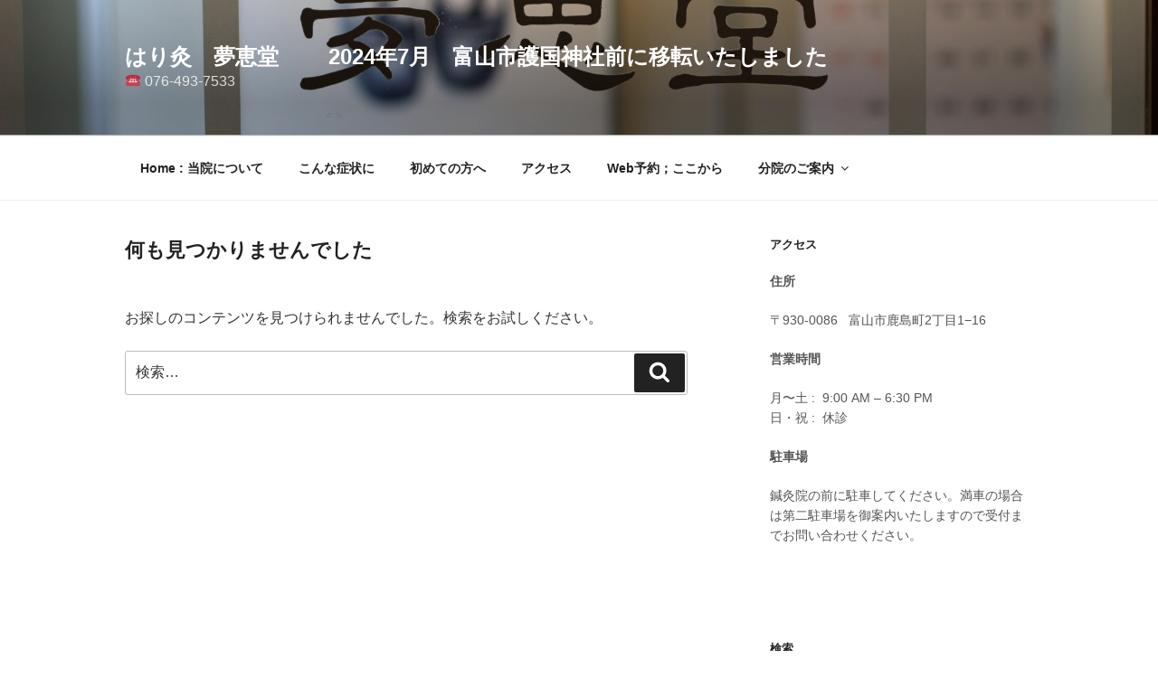

--- FILE ---
content_type: text/css
request_url: https://mukeido.com/wp-content/themes/twentyseventeen_child/style.css?ver=1537754776
body_size: 3054
content:
/*
Theme Name: twentyseventeen-child
Template: twentyseventeen
*/

/*text-transformの解除---ここから---（20180414）*/
/*siteTitleのフォントに対するCSS*/
.site-title {
	clear: none;
	font-size: 24px;
	font-size: 1.5rem;
	font-weight: 800;
	line-height: 1.25;
	letter-spacing: 0.08em;
	margin: 0;
	padding: 0;
	text-transform: none;
}

/*各ページのタイトルのフォントに対するCSS*/
.page .panel-content .entry-title,
.page-title,
body.page:not(.twentyseventeen-front-page) .entry-title {
	color: #222;
	font-size: 14px;
	/*font-size: 0.875rem;*/
	font-size: 1.35rem;
	font-weight: 800;
	letter-spacing: 0.14em;
	text-transform: none;
}

.entry-footer .cat-links,
.entry-footer .tags-links {
	display: block;
	font-size: 11px;
	font-size: 0.6875rem;
	font-weight: 800;
	letter-spacing: 0.1818em;
	padding-left: 2.5em;
	position: relative;
	text-transform: none;
}

h2.widget-title {
	color: #222;
	font-size: 13px;
	font-size: 0.8125rem;
	font-weight: 800;
	letter-spacing: 0.1818em;
	margin-bottom: 1.5em;
	text-transform: none;
}

.widget_rss .rss-date,
.widget_rss li cite {
	color: #767676;
	display: block;
	font-size: 10px;
	font-size: 0.625rem;
	font-style: normal;
	font-weight: 800;
	letter-spacing: 0.18em;
	line-height: 1.5;
	text-transform: none;
}

/*text-transformの解除---ここまで---（20180417）*/

/*本文、記事の左右のpadding、行間---ここから---（20180416）*/
.entry-content {
	/*padding-left: 1.8em;*/
	/*padding-right: 1.8em;*/
	line-height: 1.95em;/*本文の行間*/
}
/*本文、記事の左右のpadding、行間---ここまで---（20180416）*/

/*引用のスタイル---ここから---（20180416）*/
blockquote {
	color: #666;
	font-size: 18px;
	/*font-size: 1.125rem;*/
	font-size: 1rem;
	font-style: normal;
	line-height: 1.7;
	margin: 0;
	overflow: hidden;
	/*padding: 0;*/
	padding: 3px 3px 3px 15px ;
	border-left: solid 12px #c4c4c4;
}
/*引用のスタイル---ここまで---（20180416）*/

/*アイキャッチのキャプションのスタイル---ここから---（20180418）*/
.wp-caption-text {
   text-align: center;
    color: #8a8a8a;
    margin: 8px 0 0;
    /*line-height: 2em;*/
}
/*アイキャッチのキャプションのスタイル---ここまで---（20180418）*/

/*シングルページのアイキャッチのキャプションのスタイル---ここから---（20180418）*/
.single-featured-image-header {
	text-align: center;
	line-height: 2em;
}
/*シングルページのアイキャッチのキャプションのスタイル---ここまで---（20180418）*/

/*記事とサイドバーの幅のカスタマイズ　参照（http://tsumaboku.com/twenty-seventeen-customize-layout-width）---ここから---(20180418)*/
@media screen and (min-width: 48em) {
	.wrap {
		max-width: 1100px;/*記事・サイドバー・余白の全幅*/
		padding-left: 3em;/*記事の左余白*/
		padding-right: 3em;/*サイドバーの右余白*/
	}
	.has-sidebar:not(.error404) #primary {
		float: left;
		width: 62%;/*記事幅*/
	}
	.has-sidebar #secondary {
		float: right;
		padding-top: 0;
		width: 29%;/*サイドバー幅*/
	}
	.navigation-top .wrap {
		max-width: 1100px;/*メニューバー幅*/
		padding: 0.75em 3.4166666666667em;
	}
	.site-content {
		padding: 2.5em 0 0;/*メニューバーと記事の間隔*/
	}
}
/*記事とサイドバーの幅のカスタマイズ　参照（http://tsumaboku.com/twenty-seventeen-customize-layout-width）---ここまで---(20180418)*/


/*YouTubeレスポンシブサイズ　参照（http://rikudesign.com/archives/2629）---ここから---(20180420)*/
.youtube {
    position: relative;
    max-width: 100%;
    padding-top: 56.25%;
}
.youtube iframe {
    position: absolute;
    top: 0;
    right: 0;
    width: 100%;
    height: 100%;
    box-shadow: 0 14px 28px rgba(0,0,0,0.25), 0 10px 10px rgba(0,0,0,0.22);
}
/*YouTubeレスポンシブサイズ　参照（http://rikudesign.com/archives/2629）---ここまで---(20180420)*/

/*
 * リンク下線の黒色が強いので消す。
 *アルファチャンネルを「0」 rgba(0, 0, 0, 0); -> rgba(102, 102, 102, 0);
 *3px -> 0px
 * RGB(102,102,102) = #666666
 *ポスト記事とwidgetのリンク文字カラーを「#000080」に変更
 */ 
.entry-content a:focus,
.entry-content a:hover,
.entry-summary a:focus,
.entry-summary a:hover,
.widget a:focus,
.widget a:hover,
.site-footer .widget-area a:focus,
.site-footer .widget-area a:hover,
.posts-navigation a:focus,
.posts-navigation a:hover,
.comment-metadata a:focus,
.comment-metadata a:hover,
.comment-metadata a.comment-edit-link:focus,
.comment-metadata a.comment-edit-link:hover,
.comment-reply-link:focus,
.comment-reply-link:hover,
.widget_authors a:focus strong,
.widget_authors a:hover strong,
.entry-title a:focus,
.entry-title a:hover,
.entry-meta a:focus,
.entry-meta a:hover,
.page-links a:focus .page-number,
.page-links a:hover .page-number,
.entry-footer a:focus,
.entry-footer a:hover,
.entry-footer .cat-links a:focus,
.entry-footer .cat-links a:hover,
.entry-footer .tags-links a:focus,
.entry-footer .tags-links a:hover,
.post-navigation a:focus,
.post-navigation a:hover,
.pagination a:not(.prev):not(.next):focus,
.pagination a:not(.prev):not(.next):hover,
.comments-pagination a:not(.prev):not(.next):focus,
.comments-pagination a:not(.prev):not(.next):hover,
.logged-in-as a:focus,
.logged-in-as a:hover,
a:focus .nav-title,
a:hover .nav-title,
.edit-link a:focus,
.edit-link a:hover,
.site-info a:focus,
.site-info a:hover,
.widget .widget-title a:focus,
.widget .widget-title a:hover,
.widget ul li a:focus,
.widget ul li a:hover {
	color: #888 !important ;
	-webkit-box-shadow: inset 0 0 0 rgba(0, 0, 0, 0), 0 0px 0 rgba(0, 0, 0, 0) !important ;
	box-shadow: inset 0 0 0 rgba(0, 0, 0, 0), 0 0px 0 rgba(0, 0, 0, 0) !important ;
}

.entry-content a,
  .widget a {
  	color: #000080 !important ;
  	-webkit-box-shadow: inset 0 0 0 rgba(0, 0, 0, 0), 0 0px 0 rgba(0, 0, 0, 0) !important ;
	box-shadow: inset 0 0 0 rgba(0, 0, 0, 0), 0 1px 0 rgba(0, 0, 0, 0) !important ;
  }
 
/* ボタンの黒色が強いので弱める #222 -> #999 */
/*
button,
input[type="button"],
input[type="submit"],
.entry-footer .edit-link a.post-edit-link {
	background-color: #fff !important ;
}
*/

.widget button {
	background-color: #888 !important ;
}



/* リストの行頭記号や数字を本文位置に合わせる。デフォルト値は outside */
.entry-content li {
	list-style-position: inside;
}


/*いったんfont-styleを全てnormalにする---ここから---(20180421)*/
dfn {
	font-style: normal;
}

dfn,
cite,
em,
i {
	font-style: normal;
}

.no-comments,
.comment-awaiting-moderation {
	color: #767676;
	font-size: 14px;
	font-size: 0.875rem;
	font-style: normal;
}

.wp-caption,
.gallery-caption {
	color: #666;
	font-size: 13px;
	font-size: 0.8125rem;
	font-style: normal;
	margin-bottom: 1.5em;
	max-width: 100%;
}
/*いったんfont-styleを全てnormalにする---ここまで---(20180421)*/


/*XO Event Calendarをサイドバーに最適化するためのCSS---ここから---(20180425)*/
.xo-event-calendar {
	max-width: 24rem;
	margin: 0 auto;
}
.xo-event-calendar .month-event,
.xo-event-calendar .month-event-space {
	display: none;
}
.xo-event-calendar table.xo-month .month-dayname td div {
	padding: 0;
	text-align: center;
	font-size: 1em;
}
.xo-event-calendar table.xo-month .month-dayname td div,
.xo-event-calendar table.xo-month .month-week {
	line-height: 2.5em;
	height: 2.5em;
}

.xo-event-calendar button {
	background-color: #fff !important;
}
/*XO Event Calendarをサイドバーに最適化するためのCSS---ここまで---(20180425)*/


/*contact form 7 のためのCSS 入力欄の幅をautoにする---ここから---(20180430)*/
input[type="text"].wpcf7-text {
    width: auto;
}
/*contact form 7 のためのCSS 入力欄の幅をautoにする---ここまで---(20180430)*/

/*cf7の入力欄以外の文字列にクラスを設定して、文字色を変更---ここから---(20180502)*/
.wpcf7 .questionnum{
color: #cc3300;
/*font-weight: bold;*/
}
/*cf7の入力欄以外の文字列にクラスを設定して、文字色を変更---ここまで---(20180502)*/


/*--------------------------------------------------------------
13.2 Front Page
--------------------------------------------------------------*/

.twentyseventeen-front-page .site-content {
	padding: 2.5em 0 1.5em;
}

@media screen and (min-width: 48em) { /* two column start */
	/* Layout */
	.twentyseventeen-front-page.page-one-column #primary {
		float: left;
		width: 58%;
	}
	.twentyseventeen-front-page.page-one-column #secondary {
		float: right;
		padding-top: 0;
		width: 36%;
	}
	.twentyseventeen-front-page .site-content {
		padding: 5.5em 0 2.5em;
	}
}

/*wp show postsのcss*---ここから/
/* 画像の周りに細い線　*/
.wp-show-posts-image img {
   padding: 0px;
   border: solid 0.6px #ccc;
   background-color: #fff;
}

/* 画像の右側と文字の間隔 */
.wp-show-posts-image.wpsp-image-left {
   float: left;
   margin-right: 0.6em;
}

/* Title文字の大きさ */
.wp-show-posts .wp-show-posts-entry-title {
   font-size: 14px;
   line-height: 20px;
   margin-bottom:5px;
}
/*wp show postsのcss*---ここまで/

/*ポストのタイトル、本文、widgetの文字色---widget-titleの変更がわからない*/
.entry-content {
	color: #555555;
}
.entry-content h1 {
	color: #555555;
}
.entry-content h2 {
	color: #555555;
}
.entry-content h3 {
	color: #555555;
}
.entry-content h4 {
	color: #555555;
}
.entry-content h5 {
	color: #555555;
}
.entry-content h6 {
	color: #555555;
}
.entry-title {
	color: #464646;
}

 .widget {
 	color: #555555;
 }

--- FILE ---
content_type: text/css
request_url: https://mukeido.com/wp-content/themes/twentyseventeen_child/style.css?ver=20230328
body_size: 3054
content:
/*
Theme Name: twentyseventeen-child
Template: twentyseventeen
*/

/*text-transformの解除---ここから---（20180414）*/
/*siteTitleのフォントに対するCSS*/
.site-title {
	clear: none;
	font-size: 24px;
	font-size: 1.5rem;
	font-weight: 800;
	line-height: 1.25;
	letter-spacing: 0.08em;
	margin: 0;
	padding: 0;
	text-transform: none;
}

/*各ページのタイトルのフォントに対するCSS*/
.page .panel-content .entry-title,
.page-title,
body.page:not(.twentyseventeen-front-page) .entry-title {
	color: #222;
	font-size: 14px;
	/*font-size: 0.875rem;*/
	font-size: 1.35rem;
	font-weight: 800;
	letter-spacing: 0.14em;
	text-transform: none;
}

.entry-footer .cat-links,
.entry-footer .tags-links {
	display: block;
	font-size: 11px;
	font-size: 0.6875rem;
	font-weight: 800;
	letter-spacing: 0.1818em;
	padding-left: 2.5em;
	position: relative;
	text-transform: none;
}

h2.widget-title {
	color: #222;
	font-size: 13px;
	font-size: 0.8125rem;
	font-weight: 800;
	letter-spacing: 0.1818em;
	margin-bottom: 1.5em;
	text-transform: none;
}

.widget_rss .rss-date,
.widget_rss li cite {
	color: #767676;
	display: block;
	font-size: 10px;
	font-size: 0.625rem;
	font-style: normal;
	font-weight: 800;
	letter-spacing: 0.18em;
	line-height: 1.5;
	text-transform: none;
}

/*text-transformの解除---ここまで---（20180417）*/

/*本文、記事の左右のpadding、行間---ここから---（20180416）*/
.entry-content {
	/*padding-left: 1.8em;*/
	/*padding-right: 1.8em;*/
	line-height: 1.95em;/*本文の行間*/
}
/*本文、記事の左右のpadding、行間---ここまで---（20180416）*/

/*引用のスタイル---ここから---（20180416）*/
blockquote {
	color: #666;
	font-size: 18px;
	/*font-size: 1.125rem;*/
	font-size: 1rem;
	font-style: normal;
	line-height: 1.7;
	margin: 0;
	overflow: hidden;
	/*padding: 0;*/
	padding: 3px 3px 3px 15px ;
	border-left: solid 12px #c4c4c4;
}
/*引用のスタイル---ここまで---（20180416）*/

/*アイキャッチのキャプションのスタイル---ここから---（20180418）*/
.wp-caption-text {
   text-align: center;
    color: #8a8a8a;
    margin: 8px 0 0;
    /*line-height: 2em;*/
}
/*アイキャッチのキャプションのスタイル---ここまで---（20180418）*/

/*シングルページのアイキャッチのキャプションのスタイル---ここから---（20180418）*/
.single-featured-image-header {
	text-align: center;
	line-height: 2em;
}
/*シングルページのアイキャッチのキャプションのスタイル---ここまで---（20180418）*/

/*記事とサイドバーの幅のカスタマイズ　参照（http://tsumaboku.com/twenty-seventeen-customize-layout-width）---ここから---(20180418)*/
@media screen and (min-width: 48em) {
	.wrap {
		max-width: 1100px;/*記事・サイドバー・余白の全幅*/
		padding-left: 3em;/*記事の左余白*/
		padding-right: 3em;/*サイドバーの右余白*/
	}
	.has-sidebar:not(.error404) #primary {
		float: left;
		width: 62%;/*記事幅*/
	}
	.has-sidebar #secondary {
		float: right;
		padding-top: 0;
		width: 29%;/*サイドバー幅*/
	}
	.navigation-top .wrap {
		max-width: 1100px;/*メニューバー幅*/
		padding: 0.75em 3.4166666666667em;
	}
	.site-content {
		padding: 2.5em 0 0;/*メニューバーと記事の間隔*/
	}
}
/*記事とサイドバーの幅のカスタマイズ　参照（http://tsumaboku.com/twenty-seventeen-customize-layout-width）---ここまで---(20180418)*/


/*YouTubeレスポンシブサイズ　参照（http://rikudesign.com/archives/2629）---ここから---(20180420)*/
.youtube {
    position: relative;
    max-width: 100%;
    padding-top: 56.25%;
}
.youtube iframe {
    position: absolute;
    top: 0;
    right: 0;
    width: 100%;
    height: 100%;
    box-shadow: 0 14px 28px rgba(0,0,0,0.25), 0 10px 10px rgba(0,0,0,0.22);
}
/*YouTubeレスポンシブサイズ　参照（http://rikudesign.com/archives/2629）---ここまで---(20180420)*/

/*
 * リンク下線の黒色が強いので消す。
 *アルファチャンネルを「0」 rgba(0, 0, 0, 0); -> rgba(102, 102, 102, 0);
 *3px -> 0px
 * RGB(102,102,102) = #666666
 *ポスト記事とwidgetのリンク文字カラーを「#000080」に変更
 */ 
.entry-content a:focus,
.entry-content a:hover,
.entry-summary a:focus,
.entry-summary a:hover,
.widget a:focus,
.widget a:hover,
.site-footer .widget-area a:focus,
.site-footer .widget-area a:hover,
.posts-navigation a:focus,
.posts-navigation a:hover,
.comment-metadata a:focus,
.comment-metadata a:hover,
.comment-metadata a.comment-edit-link:focus,
.comment-metadata a.comment-edit-link:hover,
.comment-reply-link:focus,
.comment-reply-link:hover,
.widget_authors a:focus strong,
.widget_authors a:hover strong,
.entry-title a:focus,
.entry-title a:hover,
.entry-meta a:focus,
.entry-meta a:hover,
.page-links a:focus .page-number,
.page-links a:hover .page-number,
.entry-footer a:focus,
.entry-footer a:hover,
.entry-footer .cat-links a:focus,
.entry-footer .cat-links a:hover,
.entry-footer .tags-links a:focus,
.entry-footer .tags-links a:hover,
.post-navigation a:focus,
.post-navigation a:hover,
.pagination a:not(.prev):not(.next):focus,
.pagination a:not(.prev):not(.next):hover,
.comments-pagination a:not(.prev):not(.next):focus,
.comments-pagination a:not(.prev):not(.next):hover,
.logged-in-as a:focus,
.logged-in-as a:hover,
a:focus .nav-title,
a:hover .nav-title,
.edit-link a:focus,
.edit-link a:hover,
.site-info a:focus,
.site-info a:hover,
.widget .widget-title a:focus,
.widget .widget-title a:hover,
.widget ul li a:focus,
.widget ul li a:hover {
	color: #888 !important ;
	-webkit-box-shadow: inset 0 0 0 rgba(0, 0, 0, 0), 0 0px 0 rgba(0, 0, 0, 0) !important ;
	box-shadow: inset 0 0 0 rgba(0, 0, 0, 0), 0 0px 0 rgba(0, 0, 0, 0) !important ;
}

.entry-content a,
  .widget a {
  	color: #000080 !important ;
  	-webkit-box-shadow: inset 0 0 0 rgba(0, 0, 0, 0), 0 0px 0 rgba(0, 0, 0, 0) !important ;
	box-shadow: inset 0 0 0 rgba(0, 0, 0, 0), 0 1px 0 rgba(0, 0, 0, 0) !important ;
  }
 
/* ボタンの黒色が強いので弱める #222 -> #999 */
/*
button,
input[type="button"],
input[type="submit"],
.entry-footer .edit-link a.post-edit-link {
	background-color: #fff !important ;
}
*/

.widget button {
	background-color: #888 !important ;
}



/* リストの行頭記号や数字を本文位置に合わせる。デフォルト値は outside */
.entry-content li {
	list-style-position: inside;
}


/*いったんfont-styleを全てnormalにする---ここから---(20180421)*/
dfn {
	font-style: normal;
}

dfn,
cite,
em,
i {
	font-style: normal;
}

.no-comments,
.comment-awaiting-moderation {
	color: #767676;
	font-size: 14px;
	font-size: 0.875rem;
	font-style: normal;
}

.wp-caption,
.gallery-caption {
	color: #666;
	font-size: 13px;
	font-size: 0.8125rem;
	font-style: normal;
	margin-bottom: 1.5em;
	max-width: 100%;
}
/*いったんfont-styleを全てnormalにする---ここまで---(20180421)*/


/*XO Event Calendarをサイドバーに最適化するためのCSS---ここから---(20180425)*/
.xo-event-calendar {
	max-width: 24rem;
	margin: 0 auto;
}
.xo-event-calendar .month-event,
.xo-event-calendar .month-event-space {
	display: none;
}
.xo-event-calendar table.xo-month .month-dayname td div {
	padding: 0;
	text-align: center;
	font-size: 1em;
}
.xo-event-calendar table.xo-month .month-dayname td div,
.xo-event-calendar table.xo-month .month-week {
	line-height: 2.5em;
	height: 2.5em;
}

.xo-event-calendar button {
	background-color: #fff !important;
}
/*XO Event Calendarをサイドバーに最適化するためのCSS---ここまで---(20180425)*/


/*contact form 7 のためのCSS 入力欄の幅をautoにする---ここから---(20180430)*/
input[type="text"].wpcf7-text {
    width: auto;
}
/*contact form 7 のためのCSS 入力欄の幅をautoにする---ここまで---(20180430)*/

/*cf7の入力欄以外の文字列にクラスを設定して、文字色を変更---ここから---(20180502)*/
.wpcf7 .questionnum{
color: #cc3300;
/*font-weight: bold;*/
}
/*cf7の入力欄以外の文字列にクラスを設定して、文字色を変更---ここまで---(20180502)*/


/*--------------------------------------------------------------
13.2 Front Page
--------------------------------------------------------------*/

.twentyseventeen-front-page .site-content {
	padding: 2.5em 0 1.5em;
}

@media screen and (min-width: 48em) { /* two column start */
	/* Layout */
	.twentyseventeen-front-page.page-one-column #primary {
		float: left;
		width: 58%;
	}
	.twentyseventeen-front-page.page-one-column #secondary {
		float: right;
		padding-top: 0;
		width: 36%;
	}
	.twentyseventeen-front-page .site-content {
		padding: 5.5em 0 2.5em;
	}
}

/*wp show postsのcss*---ここから/
/* 画像の周りに細い線　*/
.wp-show-posts-image img {
   padding: 0px;
   border: solid 0.6px #ccc;
   background-color: #fff;
}

/* 画像の右側と文字の間隔 */
.wp-show-posts-image.wpsp-image-left {
   float: left;
   margin-right: 0.6em;
}

/* Title文字の大きさ */
.wp-show-posts .wp-show-posts-entry-title {
   font-size: 14px;
   line-height: 20px;
   margin-bottom:5px;
}
/*wp show postsのcss*---ここまで/

/*ポストのタイトル、本文、widgetの文字色---widget-titleの変更がわからない*/
.entry-content {
	color: #555555;
}
.entry-content h1 {
	color: #555555;
}
.entry-content h2 {
	color: #555555;
}
.entry-content h3 {
	color: #555555;
}
.entry-content h4 {
	color: #555555;
}
.entry-content h5 {
	color: #555555;
}
.entry-content h6 {
	color: #555555;
}
.entry-title {
	color: #464646;
}

 .widget {
 	color: #555555;
 }